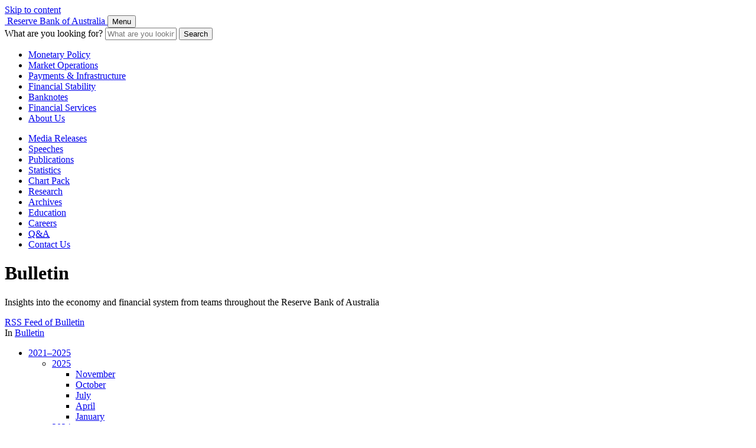

--- FILE ---
content_type: text/html; charset=UTF-8
request_url: https://www.rba.gov.au/publications/bulletin/2020/jun/index.html
body_size: 11235
content:













<!DOCTYPE html>
<html lang="en-au" xml:lang="en-au" xmlns="http://www.w3.org/1999/xhtml" class="no-js">
<head>
	<meta http-equiv="X-UA-Compatible" content="IE=edge" />
	<meta charset="utf-8" />


	<script src="/assets/js/rba.external.min.js"></script>
	<!-- Google Tag Manager -->
	<script>(function(w,d,s,l,i){w[l]=w[l]||[];w[l].push({'gtm.start':
			new Date().getTime(),event:'gtm.js'});var f=d.getElementsByTagName(s)[0],
			j=d.createElement(s),dl=l!=='dataLayer'?'&l='+l:'';j.async=true;j.src=
			'https://www.googletagmanager.com/gtm.js?id='+i+dl;f.parentNode.insertBefore(j,f);
	})(window,document,'script','dataLayer', 'GTM-' + 'P2F2TKD' +  '');</script>
	<!-- End Google Tag Manager -->


	<title>June | 2020 | Bulletin | RBA</title>

	<link rel="schema.dcterms" href="https://purl.org/dc/terms/" />
	
	
	<meta name="dcterms.identifier" content="https://www.rba.gov.au/publications/bulletin/2020/jun/index.html" />
	
	<meta name="dcterms.title" content="June | 2020 | Bulletin" />
	
	<meta name="description" content="Insights into the economy and financial system from teams throughout the Reserve Bank of Australia" />
	<meta name="dcterms.description" content="Insights into the economy and financial system from teams throughout the Reserve Bank of Australia" />

	<meta name="dc.date" content="2020-06-18" />
	
	<meta name="RBA.sortKey" content="2020-06-18" />
	
	<meta name="dcterms.modified" content="2022-07-13" />

	<meta name="dcterms.publisher" content="scheme=AGLSTERMS.AglsAgent; corporateName=Reserve Bank of Australia" />
	<meta name="dcterms.contributor" content="contact=Media and Communications, Communications Department" />
	
	<meta name="dcterms.creator" content="scheme=AGLSTERMS.AglsAgent; corporateName=Reserve Bank of Australia" />
	

	
	

	<meta name="dcterms.language" content="en-AU" />
	<meta name="dcterms.coverage" content="Australia" />
	<meta name="dcterms.rights" content="You may download, display, print or reproduce material on this website in unaltered form for your personal, non-commercial use within your organisation, with proper attribution given to the Reserve Bank of Australia. Other than for any use under the Copyright Act 1968, all rights reserved." />

	<meta name="AGLSTERMS.category" content="document" />
	
	<meta name="AGLSTERMS.availability" content="email=RBAInfo@rba.gov.au" />

	<meta name="viewport" content="width=device-width, initial-scale=1" />
	<meta name="format-detection" content="telephone=no" />

	
	
	
	
	
	

	<!-- Google / Search Engine Tags -->
	<meta itemprop="name" content="June | 2020 | Bulletin">
	<meta itemprop="description" content="Insights into the economy and financial system from teams throughout the Reserve Bank of Australia">
	<meta itemprop="image" content="https://www.rba.gov.au/publications/bulletin/2020/jun/images/bulletin-2020-06-social.jpg">

	<!-- Social Media Tags -->
	<meta property="fb:app_id" content="1531460963826648" />

	<meta property="og:site_name" content="Reserve Bank of Australia" />
	<meta property="og:url" content="https://www.rba.gov.au/publications/bulletin/2020/jun/index.html" />
	<meta property="og:type" content="article" />
	<meta property="og:title" content="June | 2020 | Bulletin" />
	<meta property="og:description" content="Insights into the economy and financial system from teams throughout the Reserve Bank of Australia" />
	<meta property="og:image" content="https://www.rba.gov.au/publications/bulletin/2020/jun/images/bulletin-2020-06-social.jpg" />

	<meta name="twitter:site" content="@RBAInfo" />
	<meta name="twitter:card" content="summary_large_image" />
	<meta name="twitter:title" content="June | 2020 | Bulletin">
	<meta name="twitter:description" content="Insights into the economy and financial system from teams throughout the Reserve Bank of Australia">
	<meta name="twitter:image" content="https://www.rba.gov.au/publications/bulletin/2020/jun/images/bulletin-2020-06-social.jpg" />

	
	<link rel="alternate" type="application/pdf" href="https://www.rba.gov.au/publications/bulletin/2020/jun/pdf/bulletin-2020-06.pdf" />
	
	

	<link rel="shortcut icon" href="/favicon.ico" />
	<link rel="apple-touch-icon" href="/assets/images/logos/favicon-152.png" />
	<meta name="msapplication-TileColor" content="#ffffff" />
	<meta name="msapplication-TileImage" content="/assets/images/logos/favicon-144.png" />

	<link rel="stylesheet" type="text/css" href="/assets/css/rba.main.min.css?v=20251210" />
	<link rel="stylesheet" type="text/css" href="/assets/css/rba.print.min.css?v=20250401" media="print" />
	

	<meta name="dcterms.created" content="2020-06-15" />

	<meta name="AGLSTERMS.aggregationLevel" content="item" />
	<meta name="AGLSTERMS.documentType" content="report" />

	<link rel="alternate" type="application/rss+xml" title="RSS Feed of Bulletin" href="/rss/rss-cb-bulletin.xml" />

	









	<!-- Publication specific meta tags -->

	
	
	

	<meta name="citation_title" content="June | 2020 | Bulletin" />
	
	
	<meta name="citation_publisher" content="Reserve Bank of Australia" />
	<meta name="citation_issue" content="June" />
	<meta name="citation_date" content="2020" />
	
	<meta name="citation_abstract_html_url" content="https://www.rba.gov.au/publications/bulletin/2020/jun/index.html" />
	
	<meta name="citation_abstract_pdf_url" content="https://www.rba.gov.au/publications/bulletin/2020/jun/pdf/bulletin-2020-06.pdf" />

</head>
<body>
<div class="page" id="page-bulletin">

	


<header class="header-global">

	<noscript class="note-disabled-js">
		<details>
			<summary>It appears JavaScript is currently blocked</summary>
			<p>Check your browser settings and network. This website requires JavaScript for some content and functionality.</p>
		</details><span class="padding-fix"></span>
	</noscript>

	<a id="top" href="#content" class="anchor-skip-to-content">Skip to content</a>

	<div class="container">
		<div class="site-logo--container" data-nosnippet>
			<a href="https://www.rba.gov.au/" aria-label="Reserve Bank of Australia - logo" class="site-logo">
			<img src="/assets/images/logos/logo-rba-black.svg?v=2024" alt="" aria-hidden="true" width="400" height="45" />
			<span class="sr-only">Reserve Bank of Australia</span>
			</a>
			<button class="button-nav-small" aria-expanded="false"><span>Menu</span></button>
		</div>

		<div class="form-search-header--container">
			<form id="form-header-search" class="form-search-header" action="/s/search.html" method="get" role="search" aria-label="Search RBA website">
				<label for="form-header-search-q" id="form-header-search-q-label" class="sr-only">What are you looking for?</label>
				<input type="text" placeholder="What are you looking for?" value="" name="query" id="form-header-search-q" class="query js-site-search-query" maxlength="256" size="13" aria-labelledby="form-header-search-q-label" />
				<button type="submit" class="submit">Search</button>
				<input type="hidden" name="collection" value="rba-web" />
			</form>
		</div>
	</div>

</header>

<nav aria-label="Charter Functions">
	<div class="nav-main-functions--container">
		<ul class="nav-main-functions">
			<li><a href="/monetary-policy/"	class="ga-link-header-nav-main-monetary-policy">Monetary Policy</a></li>
			<li><a href="/mkt-operations/" class="ga-link-header-nav-main-market-operations">Market Operations</a></li>
			<li><a href="/payments-and-infrastructure/" class="ga-link-header-nav-main-payments-and-infrastructure">Payments &amp; Infrastructure</a></li>
			<li><a href="/fin-stability/" class="ga-link-header-nav-main-financial-stability">Financial Stability</a></li>
			<li><a href="/banknotes/" class="ga-link-header-nav-main-banknotes">Banknotes</a></li>
			<li><a href="/fin-services/" class="ga-link-header-nav-main-financial-services">Financial Services</a></li>
			<li><a href="/about-rba/" class="ga-link-header-nav-main-about-us">About Us</a></li>
		</ul>
	</div>
</nav>

<nav aria-label="Outputs and Utilities">
	<div class="nav-main-outputs--container">
		<ul class="nav-main-outputs">
			<li><a href="/media-releases/" class="ga-link-header-nav-sub-media-releases">Media Releases</a></li>
			<li><a href="/speeches/" class="ga-link-header-nav-sub-speeches">Speeches</a></li>
			<li><a href="/publications/" class="ga-link-header-nav-sub-publications">Publications</a></li>
			<li><a href="/statistics/" class="ga-link-header-nav-sub-statistics">Statistics</a></li>
			<li><a href="/chart-pack/" class="ga-link-header-nav-sub-chart-pack">Chart Pack</a></li>
			<li><a href="/research/" class="ga-link-header-nav-sub-research">Research</a></li>
			<li><a href="/about-rba/archives/" class="ga-link-header-nav-sub-archives">Archives</a></li>
			<li><a href="/education/" class="ga-link-header-nav-sub-education">Education</a></li>
			<li><a href="/careers/" class="ga-link-header-nav-sub-careers">Careers</a></li>
			<li><a href="/qa/" class="ga-link-header-nav-sub-q-and-a"><abbr title="Questions and Answers">Q&amp;A</abbr></a></li>
			<li><a href="/contact/" class="ga-link-header-nav-sub-contacts">Contact Us</a></li>
		</ul>
	</div>
</nav>


<nav aria-label="Breadcrumbs" class="nav-breadcrumbs">
	<div id="breadcrumbs"></div>
</nav>


	<div id="wrapper" role="main"><div class="bg-main">

		




				<div class="masthead">
					
					<div class="page-width content">

						<div class="heading">
							<h1 class="title">
								Bulletin
							</h1>

							
							<p class="abstract">
								Insights into the economy and financial system from teams throughout the <span class="no-wrap">Reserve Bank of Australia</span>
							</p>
							
						</div>
						
						<div class="extras">

							<a href="/rss/rss-cb-bulletin.xml" target="_blank" class="anchor anchor-rss">RSS Feed
								<span class="sr-only"> of Bulletin</span></a>

						</div>
						

					</div>

				</div>


		<div class="page-width page-with-nav page-layout">

			<div class="column-nav">
										<nav>
							<div class="nav-list">
								<header class="title">In <a href="/publications/bulletin/">Bulletin</a></header>
								<ul>
									<li><a href="#nav-bulletin-2021-2030">2021&ndash;2025</a>
										<ul id="nav-bulletin-2021-2030" class="js-hidden">
											<li><a href="/publications/bulletin/2025/">2025</a>
												<ul>
												    <li><a href="/publications/bulletin/2025/nov/">November</a></li>
												    <li><a href="/publications/bulletin/2025/oct/">October</a></li>
												    <li><a href="/publications/bulletin/2025/jul/">July</a></li>
												    <li><a href="/publications/bulletin/2025/apr/">April</a></li>
													<li><a href="/publications/bulletin/2025/jan/">January</a></li>
												</ul>
											</li>
											<li><a href="/publications/bulletin/2024/">2024</a>
												<ul>
												    <li><a href="/publications/bulletin/2024/oct/">October</a></li>
												    <li><a href="/publications/bulletin/2024/jul/">July</a></li>
												    <li><a href="/publications/bulletin/2024/apr/">April</a></li>
													<li><a href="/publications/bulletin/2024/jan/">January</a></li>
												</ul>
											</li>
											<li><a href="/publications/bulletin/2023/">2023</a>
												<ul>
												    <!--<li><a href="/publications/bulletin/2023/dec/">December</a></li> Moved to Jan 2024-->
												    <li><a href="/publications/bulletin/2023/sep/">September</a></li>
												    <li><a href="/publications/bulletin/2023/jun/">June</a></li>
													<li><a href="/publications/bulletin/2023/mar/">March</a></li>
												</ul>
											</li>
											<li><a href="/publications/bulletin/2022/">2022</a>
												<ul>
												    <li><a href="/publications/bulletin/2022/dec/">December</a></li>
												    <li><a href="/publications/bulletin/2022/sep/">September</a></li>
												    <li><a href="/publications/bulletin/2022/jun/">June</a></li>
													<li><a href="/publications/bulletin/2022/mar/">March</a></li>
												</ul>
											</li>
											<li><a href="/publications/bulletin/2021/">2021</a>
												<ul>
												    <li><a href="/publications/bulletin/2021/dec/">December</a></li>
												    <li><a href="/publications/bulletin/2021/sep/">September</a></li>
												    <li><a href="/publications/bulletin/2021/jun/">June</a></li>
													<li><a href="/publications/bulletin/2021/mar/">March</a></li>
												</ul>
											</li>
										</ul>
									</li>
									<li><a href="#nav-bulletin-2011-2020">2011&ndash;2020</a>
										<ul id="nav-bulletin-2011-2020" class="js-hidden">
												<li><a href="/publications/bulletin/2020/">2020</a>
												<ul>
													<li><a href="/publications/bulletin/2020/dec/">December</a></li>
													<li><a href="/publications/bulletin/2020/sep/">September</a></li>
													<li><a href="/publications/bulletin/2020/jun/">June</a></li>
													<li><a href="/publications/bulletin/2020/mar/">March</a></li>
												</ul>
											</li>
											<li><a href="/publications/bulletin/2019/">2019</a>
												<ul>
													<li><a href="/publications/bulletin/2019/dec/">December</a></li>
													<li><a href="/publications/bulletin/2019/sep/">September</a></li>
													<li><a href="/publications/bulletin/2019/jun/">June</a></li>
													<li><a href="/publications/bulletin/2019/mar/">March</a></li>
												</ul>
											</li>
											<li><a href="/publications/bulletin/2018/">2018</a>
												<ul>
													<li><a href="/publications/bulletin/2018/dec/">December</a></li>
													<li><a href="/publications/bulletin/2018/sep/">September</a></li>
													<li><a href="/publications/bulletin/2018/jun/">June</a></li>
													<li><a href="/publications/bulletin/2018/mar/">March</a></li>
												</ul>
											</li>
											<li><a href="/publications/bulletin/2017/">2017</a>
												<ul>
													<li><a href="/publications/bulletin/2017/dec/">December</a></li>
													<li><a href="/publications/bulletin/2017/sep/">September</a></li>
													<li><a href="/publications/bulletin/2017/jun/">June</a></li>
													<li><a href="/publications/bulletin/2017/mar/">March</a></li>
												</ul>
											</li>
											<li><a href="/publications/bulletin/2016/">2016</a>
												<ul>
													<li><a href="/publications/bulletin/2016/dec/">December</a></li>
													<li><a href="/publications/bulletin/2016/sep/">September</a></li>
													<li><a href="/publications/bulletin/2016/jun/">June</a></li>
													<li><a href="/publications/bulletin/2016/mar/">March</a></li>
												</ul>
											</li>
											<li><a href="/publications/bulletin/2015/">2015</a>
												<ul>
													<li><a href="/publications/bulletin/2015/dec/">December</a></li>
													<li><a href="/publications/bulletin/2015/sep/">September</a></li>
													<li><a href="/publications/bulletin/2015/jun/">June</a></li>
													<li><a href="/publications/bulletin/2015/mar/">March</a></li>
												</ul>
											</li>
											<li><a href="/publications/bulletin/2014/">2014</a>
												<ul>
													<li><a href="/publications/bulletin/2014/dec/">December</a></li>
													<li><a href="/publications/bulletin/2014/sep/">September</a></li>
													<li><a href="/publications/bulletin/2014/jun/">June</a></li>
													<li><a href="/publications/bulletin/2014/mar/">March</a></li>
												</ul>
											</li>
											<li><a href="/publications/bulletin/2013/">2013</a>
												<ul>
													<li><a href="/publications/bulletin/2013/dec/">December</a></li>
													<li><a href="/publications/bulletin/2013/sep/">September</a></li>
													<li><a href="/publications/bulletin/2013/jun/">June</a></li>
													<li><a href="/publications/bulletin/2013/mar/">March</a></li>
												</ul>
											</li>
											<li><a href="/publications/bulletin/2012/">2012</a>
												<ul>
													<li><a href="/publications/bulletin/2012/dec/">December</a></li>
													<li><a href="/publications/bulletin/2012/sep/">September</a></li>
													<li><a href="/publications/bulletin/2012/jun/">June</a></li>
													<li><a href="/publications/bulletin/2012/mar/">March</a></li>
												</ul>
											</li>
											<li><a href="/publications/bulletin/2011/">2011</a>
												<ul>
													<li><a href="/publications/bulletin/2011/dec/">December</a></li>
													<li><a href="/publications/bulletin/2011/sep/">September</a></li>
													<li><a href="/publications/bulletin/2011/jun/">June</a></li>
													<li><a href="/publications/bulletin/2011/mar/">March</a></li>
												</ul>
											</li>
										</ul>
									</li>
									<li><a href="#nav-bulletin-2001-2010">2001&ndash;2010</a>
										<ul id="nav-bulletin-2001-2010" class="js-hidden">
											<li><a href="/publications/bulletin/2010/">2010</a>
												<ul>
													<li><a href="/publications/bulletin/2010/dec/">December</a></li>
													<li><a href="/publications/bulletin/2010/sep/">September</a></li>
													<li><a href="/publications/bulletin/2010/jun/">June</a></li>
													<li><a href="/publications/bulletin/2010/mar/">March</a></li>
												</ul>
											</li>
											<li><a href="/publications/bulletin/2009/">2009</a></li>
											<li><a href="/publications/bulletin/2008/">2008</a></li>
											<li><a href="/publications/bulletin/2007/">2007</a></li>
											<li><a href="/publications/bulletin/2006/">2006</a></li>
											<li><a href="/publications/bulletin/2005/">2005</a></li>
											<li><a href="/publications/bulletin/2004/">2004</a></li>
											<li><a href="/publications/bulletin/2003/">2003</a></li>
											<li><a href="/publications/bulletin/2002/">2002</a></li>
											<li><a href="/publications/bulletin/2001/">2001</a></li>
										</ul>
									</li>
									<li><a href="#nav-bulletin-1991-2000">1991&ndash;2000</a>
										<ul id="nav-bulletin-1991-2000" class="js-hidden">
											<li><a href="/publications/bulletin/2000/">2000</a></li>
											<li><a href="/publications/bulletin/1999/">1999</a></li>
											<li><a href="/publications/bulletin/1998/">1998</a></li>
											<li><a href="/publications/bulletin/1997/">1997</a></li>
											<li><a href="/publications/bulletin/1996/">1996</a></li>
											<li><a href="/publications/bulletin/1995/">1995</a></li>
											<li><a href="/publications/bulletin/1994/">1994</a></li>
											<li><a href="/publications/bulletin/1993/">1993</a></li>
											<li><a href="/publications/bulletin/1992/">1992</a></li>
											<li><a href="/publications/bulletin/1991/">1991</a></li>
										</ul>
									</li>
									<li><a href="#nav-bulletin-1985-1990">1985&ndash;1990</a>
										<ul id="nav-bulletin-1985-1990" class="js-hidden">
											<li><a href="/publications/bulletin/1990/">1990</a></li>
											<li><a href="/publications/bulletin/1989/">1989</a></li>
											<li><a href="/publications/bulletin/1988/">1988</a></li>
											<li><a href="/publications/bulletin/1987/">1987</a></li>
											<li><a href="/publications/bulletin/1986/">1986</a></li>
											<li><a href="/publications/bulletin/1985/">1985</a></li>
										</ul>
									</li>
								</ul>
							</div>
						</nav>

<nav>
	<div class="nav-filters">
		<header class="title">Topics</header>
		<ul>
			<li><a href="/publications/bulletin/australian-economy/">Australian Economy</a></li>
			<li><a href="/publications/bulletin/global-economy/">Global Economy</a></li>
			<li><a href="/publications/bulletin/finance/">Finance</a></li>
			<li><a href="/publications/bulletin/financial-stability/">Financial Stability</a></li>
			<li><a href="/publications/bulletin/payments/">Payments</a></li>
		</ul>
	</div>
</nav>

<nav>
	<div class="nav-tags" id="nav-tags">
		<header class="title">Tags</header>
		<div class="js-tags" data-exclude-tags="
insolvency,
insurance,
macroprudential policy,
open economy
">
			
asset quality,
balance sheet,
banking,
banknotes,
bonds,
business,
business cycle,
capital,
cash rate,
central clearing,
China,
climate change,
commercial property,
commodities,
consumption,
COVID-19,
credit,
cryptocurrency,
currency,
digital currency,
debt,
education,
emerging markets,
exchange rate,
export,
fees,
finance,
financial markets,
financial stability,
First Nations,
fiscal policy,
forecasting,
funding,
global economy,
global financial crisis,
history,
households,
housing,
income and wealth,
inflation,
insolvency,
insurance,
interest rates,
international,
investment,
labour market,
lending standards,
liquidity,
machine learning,
macroprudential policy,
mining,
modelling,
monetary policy,
money,
open economy,
payments,
productivity,
rba survey,
regulation,
resources sector,
retail,
risk and uncertainty,
saving,
securities,
services sector,
technology,
terms of trade,
trade,
wages
		</div>
	</div>
</nav>

			</div>

			<div id="content" tabindex="-1" class="column-content content-style">
				<section>

					<div class="grid-publications js-grid view-grid">

						<div class="clear-after js-switch-container">
							<h2 class="page-title">June&nbsp;2020</h2>
						</div>

						
					

					
						<div class="box-article-info">
							<ul class="links">
								<li>
									Download the complete
									<a href="/publications/bulletin/2020/jun/pdf/bulletin-2020-06.pdf" target="_blank"><cite>Bulletin</cite>
									
									<span class="file-size">5.3MB</span>
									
									</a>
								</li>
							</ul>
						</div>
					

						<div class="list rss-bulletin-list">

							

<!-- Transactional Banking at the Reserve Bank in Extraordinary Times (BK) -->
<div class="item rss-bulletin-item">
	<div class="image image-basic">
		<figure>
			<div class="image-and-category">
				<span class="category">Finance</span>
				<img src="/publications/bulletin/2020/jun/images/bulletin-2020-06--01-index.jpg" alt="A bush fire burns through shrub land." />
			</div>
			<figcaption>
				<div class="credit" aria-hidden="true">
					Photo: Stefan Mokrzecki &ndash; Getty&nbsp;Images
				</div>
			</figcaption>
		</figure>
	</div>

	<div class="contents">
		<h3 class="title rss-bulletin-title">
			<a href="/publications/bulletin/2020/jun/transactional-banking-at-the-rba-in-extraordinary-times.html" class="rss-bulletin-html"><span>Transactional Banking at the RBA in Extraordinary Times</span></a>
		</h3>

		<div class="info">
			<time class="date rss-bulletin-date" datetime="2020-06-18">18 June 2020</time>
		</div>
		<div class="author">
			<span class="rss-bulletin-author no-wrap">Talina Leung</span>
		</div>

		<p class="description rss-bulletin-abstract">
			The Reserve Bank of Australia (RBA) is the banker to the Commonwealth of Australia,
			supporting the Australian Government in its daily banking needs.
			<span class="content-cut">
				During extraordinary times, such as the bushfires of the 2019/20 summer season or
				the current COVID-19 pandemic, demands on banking services are heightened as
				additional payments are made to Australians who require funds immediately. By
				modernising its products and service offerings and the underlying technology,
				the RBA has ensured payment and banking systems are fit to perform these tasks
				securely and reliably. In the past, additional payments during extraordinary
				times required additional effort and at times unconventional means. Today, government
				payments can be made seamlessly, even during crisis situations, ensuring funds
				are received without unnecessary delays.
			</span>
		</p>

		<div class="js-tags">banking, COVID-19, payments, technology</div>

	</div>
</div>

<!-- Economic Effects of the Spanish Flu -->
<div class="item rss-bulletin-item">
	<div class="image image-basic">
		<figure>
			<div class="image-and-category">
				<span class="category">Global Economy</span>
				<img src="/publications/bulletin/2020/jun/images/bulletin-2020-06--02-index.jpg" alt="Bank employees are wearing face masks during the Spanish Flu pandemic." />
			</div>
			<figcaption>
				<div class="credit" aria-hidden="true">
					Photo: Reserve Bank of Australia &ndash; PN-006877
				</div>
			</figcaption>
		</figure>
	</div>

	<div class="contents">

		<h3 class="title rss-bulletin-title">
			<a href="/publications/bulletin/2020/jun/economic-effects-of-the-spanish-flu.html" class="rss-bulletin-html"><span>Economic Effects of the Spanish Flu</span></a>
		</h3>

		<div class="info">
			<time class="date rss-bulletin-date" datetime="2020-06-18">18 June 2020</time>
		</div>
		<div class="author">
			<span class="rss-bulletin-author no-wrap">James Bishop</span>
		</div>

		<p class="description rss-bulletin-abstract">
			The Spanish flu reached Australia in 1919 and remains the country&#x2019;s most severe
			pandemic in terms of health outcomes.
			<span class="content-cut">
				At the peak of the pandemic, sickness due to influenza temporarily incapacitated
				2 per cent of the labour force. However, despite the social distancing measures
				used by governments to contain the virus, few job losses in this period were
				due to a lack of available work. The labour market also recovered quickly, but
				it is not clear how relevant this experience is for the modern economy.
			</span>
		</p>

		<div class="js-tags">COVID-19, labour market</div>

	</div>
</div>

<!-- News Sentiment and the Economy -->
<div class="item rss-bulletin-item">
	<div class="image image-basic">
		<figure>
			<div class="image-and-category">
				<span class="category">Australian Economy</span>
				<img src="/publications/bulletin/2020/jun/images/bulletin-2020-06--03-index.jpg" alt="A collage of newspaper headline clippings related to economic topics." />
			</div>
			<figcaption>
				<div class="credit" aria-hidden="true">
					Photo: Allkindza &ndash; Getty Images
				</div>
			</figcaption>
		</figure>
	</div>

	<div class="contents">

		<h3 class="title rss-bulletin-title">
			<a href="/publications/bulletin/2020/jun/news-sentiment-and-the-economy.html" class="rss-bulletin-html"><span>News Sentiment and the Economy</span></a>
		</h3>

		<div class="info">
			<time class="date rss-bulletin-date" datetime="2020-06-18">18 June 2020</time>
		</div>
		<div class="author">
			<span class="rss-bulletin-author no-wrap">Kim Nguyen</span> and
			<span class="rss-bulletin-author no-wrap">Gianni La Cava</span>
		</div>

		<p class="description rss-bulletin-abstract">
			The large and immediate effect of the COVID-19 pandemic on economic activity has
			increased the need for more real-time indicators of the economy.
			<span class="content-cut">
				This article discusses a new indicator of `news sentiment&#x2019;, which uses a combination
				of text analysis, machine learning and newspaper articles. The news sentiment
				index complements other timely economic indicators and has the advantage of potentially
				being updated on a daily basis. The news sentiment index captures key macroeconomic
				events, such as economic downturns, and typically moves ahead of survey-based
				measures of sentiment. Related indicators, such as the news uncertainty index,
				similarly help to better understand real-time developments in the Australian
				economy.
			</span>
		</p>

		<div class="js-tags">technology</div>

	</div>
</div>

<!-- Why Study (or Not Study) Economics? A Survey of High School Students -->
<div class="item rss-bulletin-item">
	<div class="image image-basic">
		<figure>
			<div class="image-and-category">
				<span class="category">Australian Economy</span>
				<img src="/publications/bulletin/2020/jun/images/bulletin-2020-06--04-index.jpg" alt="An older male employee sits at a table talking to his younger colleagues." />
			</div>
			<figcaption>
				<div class="credit" aria-hidden="true">
					Photo: Phil Boorman – Getty&nbsp;Images
				</div>
			</figcaption>
		</figure>
	</div>

	<div class="contents">

		<h3 class="title rss-bulletin-title">
			<a href="/publications/bulletin/2020/jun/why-study-or-not-study-economics-a-survey-of-high-school-students.html" class="rss-bulletin-html"><span>Why Study (or Not Study) Economics? A Survey of High School Students</span></a>
		</h3>

		<div class="info">
			<time class="date rss-bulletin-date" datetime="2020-06-18">18 June 2020</time>
		</div>
		<div class="author">
			<span class="rss-bulletin-author no-wrap">Tanya Livermore</span> and
			<span class="rss-bulletin-author no-wrap">Mike Major</span>
		</div>

		<p class="description rss-bulletin-abstract">
			There has been a stark decline in the size and diversity of the Year 12 Economics
			student population since the early 1990s.
			<span class="content-cut">
				The Reserve Bank has commissioned a comprehensive survey of students to gain quantitative
				evidence of the factors contributing to this decline. The survey responses highlight
				that while economics in general is perceived to be important for society, many
				students lack an interest in, or understanding of, Economics as a subject. This
				finding is even more pronounced for students who are female, those from a lower
				socio-economic background and those from regional schools.
			</span>
		</p>

		<div class="js-tags">education, rba survey</div>

	</div>
</div>

<!-- Bank Fees in Australia -->
<div class="item rss-bulletin-item">
	<div class="image image-basic">
		<figure>
			<div class="image-and-category">
				<span class="category">Payments</span>
				<img src="/publications/bulletin/2020/jun/images/bulletin-2020-06--05-index.jpg" alt="A roll of Australian 50 dollar notes and some coins." />
			</div>
			<figcaption>
				<div class="credit" aria-hidden="true">
					Photo: Vicki Smith &ndash; Getty&nbsp;Images
				</div>
			</figcaption>
		</figure>
	</div>

	<div class="contents">

		<h3 class="title rss-bulletin-title">
			<a href="/publications/bulletin/2020/jun/bank-fees-in-australia.html" class="rss-bulletin-html"><span>Bank Fees in Australia</span></a>
		</h3>

		<div class="info">
			<time class="date rss-bulletin-date" datetime="2020-06-18">18 June 2020</time>
		</div>
		<div class="author">
			<span class="rss-bulletin-author no-wrap">Stephanie Crews</span> and
			<span class="rss-bulletin-author no-wrap">Michelle Lewis</span>
		</div>

		<p class="description rss-bulletin-abstract">
			The Reserve Bank&#x2019;s 23<sup>rd</sup> annual bank fees survey shows that, overall, banks&#x2019; income
			from fees declined in 2019.
			<span class="content-cut">
				Fee income from households decreased, largely driven by lower fees from deposit accounts.
				A number of reforms related to merchant services contributed to banks&#x2019;
				fee income from businesses growing at a slower pace than in recent years.
			</span>
		</p>

		<div class="js-tags">banking, fees, rba survey</div>

	</div>
</div>

<!-- Cash Use in Australia: Results from the 2019 Consumer Payments Survey -->
<div class="item rss-bulletin-item">
	<div class="image image-basic">
		<figure>
			<div class="image-and-category">
				<span class="category">Payments</span>
				<img src="/publications/bulletin/2020/jun/images/bulletin-2020-06--06-index.jpg" alt="The hands of an older woman holding a few 50 dollar notes." />
			</div>
			<figcaption>
				<div class="credit" aria-hidden="true">
					Photo: Toni Faint &ndash; Getty&nbsp;Images
				</div>
			</figcaption>
		</figure>
	</div>

	<div class="contents">

		<h3 class="title rss-bulletin-title">
			<a href="/publications/bulletin/2020/jun/cash-use-in-australia-results-from-the-2019-consumer-payments-survey.html" class="rss-bulletin-html"><span>Cash Use in Australia: Results from the 2019 Consumer Payments Survey</span></a>
		</h3>

		<div class="info">
			<time class="date rss-bulletin-date" datetime="2020-06-18">18 June 2020</time>
		</div>
		<div class="author">
			<span class="rss-bulletin-author no-wrap">Luc Delaney</span>,
			<span class="rss-bulletin-author no-wrap">Nina McClure</span> and
			<span class="rss-bulletin-author no-wrap">Richard Finlay</span>
		</div>

		<p class="description rss-bulletin-abstract">
			The Bank&#x2019;s 2019 Consumer Payments Survey (CPS) suggests that the use of cash
			for transactions has continued to fall alongside growing use of electronic payment
			methods.
			<span class="content-cut">
				Despite this, a substantial share of consumers still use cash intensively, with this
				share having reduced only a little over recent years. These high cash users are
				more likely to be older, have lower household income, live in regional areas,
				and/or have limited internet access. The survey suggests that around one-quarter
				of consumers would face major inconvenience or genuine hardship if they could
				no longer use cash, although most respondents stated that their current access
				to cash was convenient. The survey was conducted before the emergence of COVID-19
				and the associated social distancing measures, however, and so did not capture
				any change in behaviour that may have resulted from this.
			</span>
		</p>

		<div class="js-tags">money, payments, rba survey</div>

	</div>
</div>

<!-- Quality Change and Inflation Measurement -->
<div class="item rss-bulletin-item">
	<div class="image image-basic">
		<figure>
			<div class="image-and-category">
				<span class="category">Australian Economy</span>
				<img src="/publications/bulletin/2020/jun/images/bulletin-2020-06--07-index.jpg" alt="A collection of old and new mobile phones." />
			</div>
			<figcaption>
				<div class="credit" aria-hidden="true">
					Photo: Peter Dazeley &ndash; Getty&nbsp;Images
				</div>
			</figcaption>
		</figure>
	</div>

	<div class="contents">

		<h3 class="title rss-bulletin-title">
			<a href="/publications/bulletin/2020/jun/quality-change-and-inflation-measurement.html" class="rss-bulletin-html"><span>Quality Change and Inflation Measurement</span></a>
		</h3>

		<div class="info">
			<time class="date rss-bulletin-date" datetime="2020-06-18">18 June 2020</time>
		</div>
		<div class="author">
			<span class="rss-bulletin-author no-wrap">Stephanie Parsons</span>
		</div>

		<p class="description rss-bulletin-abstract">
			Households&#x2019; perceptions of inflation can differ from inflation as measured
			by the Consumer Price Index (CPI).
			<span class="content-cut">
				One factor that may contribute to this difference is that the CPI seeks to take into
				account changes in the quality of many items that households buy. Around 2&#x2013;3
				per cent of the CPI basket is adjusted for quality change each quarter, with
				the prices of consumer durables most affected. While a range of methods have
				been developed to help statisticians identify and quantify quality change, it
				remains a challenging area of price measurement.
			</span>
		</p>

		<div class="js-tags">inflation</div>

	</div>
</div>

<!-- Household Wealth prior to COVID-19: Evidence from the 2018 HILDA Survey -->
<div class="item rss-bulletin-item">
	<div class="image image-basic">
		<figure>
			<div class="image-and-category">
				<span class="category">Australian Economy</span>
				<img src="/publications/bulletin/2020/jun/images/bulletin-2020-06--08-index.jpg" alt="The hand of a woman inserts a coin into a piggy bank." />
			</div>
			<figcaption>
				<div class="credit" aria-hidden="true">
					Photo: Nattakorn Maneerat / EyeEm &ndash; Getty&nbsp;Images
				</div>
			</figcaption>
		</figure>
	</div>

	<div class="contents">

		<h3 class="title rss-bulletin-title">
			<a href="/publications/bulletin/2020/jun/household-wealth-prior-to-covid-19-evidence-from-the-2018-hilda-survey.html" class="rss-bulletin-html"><span>Household Wealth prior to COVID-19: Evidence from the 2018 HILDA Survey</span></a>
		</h3>

		<div class="info">
			<time class="date rss-bulletin-date" datetime="2020-06-18">18 June 2020</time>
		</div>
		<div class="author">
			<span class="rss-bulletin-author no-wrap">Nicole Adams</span>,
			<span class="rss-bulletin-author no-wrap">Cara Holland</span>,
			<span class="rss-bulletin-author no-wrap">Gabrielle Penrose</span> and
			<span class="rss-bulletin-author no-wrap">Lorenzo Schofer</span>
		</div>

		<p class="description rss-bulletin-abstract">
			This article examines the distribution of wealth in Australia prior to the COVID-19
			pandemic and considers the implications for the financial resilience of households
			during the associated economic downturn.
			<span class="content-cut">
				In terms of their wealth, most Australian households appear well placed to withstand
				a temporary fall in income. However, younger households and those working in
				industries most affected by activity restrictions are likely to be more vulnerable
				to income loss; only around half of these households could cover three months
				of expenses out of their liquid assets. Highly indebted households that experience
				shocks to their income and have limited liquid assets will also find this period
				particularly challenging. Policies to support household income, as well as those
				aimed at rescheduling debt repayments, should cushion these effects. The resilience
				of households will also depend on the timing and sustainability of the economic
				recovery.
			</span>
		</p>

		<div class="js-tags">COVID-19, debt, households, households, saving</div>

	</div>
</div>

<!-- China&#39;s Residential Property Sector -->
<div class="item rss-bulletin-item">
	<div class="image image-basic">
		<figure>
			<div class="image-and-category">
				<span class="category">Global Economy</span>
				<img src="/publications/bulletin/2020/jun/images/bulletin-2020-06--09-index.jpg" alt="An aerial view of motorways and skyscrapers in a residential area in Beijing, China." />
			</div>
			<figcaption>
				<div class="credit" aria-hidden="true">
					Photo: Liyao Xie &ndash; Getty&nbsp;Images
				</div>
			</figcaption>
		</figure>
	</div>

	<div class="contents">

		<h3 class="title rss-bulletin-title">
			<a href="/publications/bulletin/2020/jun/chinas-residential-property-sector.html" class="rss-bulletin-html"><span>China&#39;s Residential Property Sector</span></a>
		</h3>

		<div class="info">
			<time class="date rss-bulletin-date" datetime="2020-06-18">18 June 2020</time>
		</div>
		<div class="author">
			<span class="rss-bulletin-author no-wrap">Jonathan Kemp</span>,
			<span class="rss-bulletin-author no-wrap">Anirudh Suthakar</span> and
			<span class="rss-bulletin-author no-wrap">Tom Williams</span>
		</div>

		<p class="description rss-bulletin-abstract">
			The property sector is a significant driver of economic growth in China and a key
			source of demand for Australian commodity exports.
			<span class="content-cut">
				Authorities have become increasingly wary of financial risks in the sector, and moved
				to reduce the importance of policies directed at real estate for managing short-run
				fluctuations in aggregate demand. The effect of COVID-19 on property sales and
				developer balance sheets necessitated a moderate easing of policy to support
				the real estate sector, but it only appears to have delayed rather than halted
				efforts to de-risk the sector.
			</span>
		</p>

		<div class="js-tags">china, COVID-19, housing, investment</div>

	</div>
</div>

<!-- Promo -->
<div class="item related">
	<div class="image image-basic">
		<figure>
			<div class="image-and-category">
				<span class="category">Global Economy</span>
				<img src="/publications/bulletin/2020/jun/images/bulletin-education.jpg" alt="" />
			</div>
			<figcaption>
				<div class="credit" aria-hidden="true">
					Photo: Andriy Onufriyenko &ndash; Getty Images
				</div>
			</figcaption>
		</figure>
	</div>

	<div class="contents">
		<h3 class="title">
			<a href="/education/resources/explainers/recession.html">Recession</a>
		</h3>

		<p class="description">
			<!--<span class="content-cut">-->
			This Explainer describes the nature of the business cycle, different approaches to
			identifying a recession and some of the recessions that have occurred in Australia.
			<!--</span>-->
		</p>

		<div class="js-tags">education</div>

	</div>
</div>

						</div>


					</div>

					<div class="box-publication-notes">
	<p>
		Some graphs in this publication were generated using Mathematica.
	</p>

	<p class="issn">
		
		ISSN 1837-7211
	</p>

</div>

				</section>
			</div>

		</div>

	

<footer class="global-footer">

	<div class="page-width content-tools"><a href="#top" class="anchor-back-to-top"><svg class="icon" width="32" height="32" aria-hidden="true"><use xlink:href="/assets/images/icons.svg?#icon-arrow-up"></use></svg> Back to top</a></div>

	<section class="footer-main-content">

		<div class="page-width">

			<div class="subscription-options">
				<section class="signup">
					<h2 class="heading">Sign up for email and SMS alerts</h2>
					<a class="anchor-signup ga-link-footer-subscribe" href="/updates/email-and-sms-service.html">Subscribe</a>
				</section>

				<nav aria-label="Social Media" class="footer-social-media">

					<h2 class="heading"><a class="ga-link-footer-social-follow-us" href="/updates/social-media.html">Follow us</a></h2>

					<ul class="list">
						<li class="item">
							<a class="ga-link-footer-social-facebook facebook" href="https://www.facebook.com/ReserveBankAU"
							   target="_blank" rel="noopener noreferrer" aria-label="Follow RBA on Facebook, opening in a new window.">
								<svg class="icon" width="40" height="40" aria-hidden="true"><use xlink:href="/assets/images/icons.svg?#icon-facebook"></use></svg>
								<span class="name">Facebook</span>
							</a>
						</li>
						<li class="item">
							<a class="ga-link-footer-social-twitter x" href="https://www.x.com/RBAInfo"
							   target="_blank" rel="noopener noreferrer" aria-label="Follow RBA on X, opening in a new window.">
								<svg class="icon" width="40" height="40" aria-hidden="true"><use xlink:href="/assets/images/icons.svg?#icon-x"></use></svg>
								<span class="name">X</span>
							</a>
						</li>
						<li class="item">
							<a class="ga-link-footer-social-linkedin linkedin" href="https://www.linkedin.com/company/reserve-bank-of-australia"
							   target="_blank" rel="noopener noreferrer" aria-label="Follow RBA on LinkedIn, opening in a new window.">
								<svg class="icon" width="40" height="40" aria-hidden="true"><use xlink:href="/assets/images/icons.svg?#icon-linkedin"></use></svg>
								<span class="name">LinkedIn</span>
							</a>
						</li>
						<li class="item">
							<a class="ga-link-footer-social-youtube youtube" href="https://www.youtube.com/RBAInfo"
							   target="_blank" rel="noopener noreferrer" aria-label="Follow RBA on YouTube, opening in a new window.">
								<svg class="icon" width="40" height="40" aria-hidden="true"><use xlink:href="/assets/images/icons.svg?#icon-youtube"></use></svg>
								<span class="name">YouTube</span>
							</a>
						</li>
						<li class="item">
							<a class="ga-link-footer-social-instagram instagram" href="https://www.instagram.com/reservebankau/"
							   target="_blank" rel="noopener noreferrer" aria-label="Follow RBA on Instagram, opening in a new window.">
								<svg class="icon" width="40" height="40" aria-hidden="true"><use xlink:href="/assets/images/icons.svg?#icon-instagram"></use></svg>
								<span class="name">Instagram</span>
							</a>
						</li>
						<li class="item">
							<a class="ga-link-footer-social-flickr flickr" href="https://www.flickr.com/photos/reservebankofaustralia/albums"
							   target="_blank" rel="noopener noreferrer" aria-label="Follow RBA on Flickr, opening in a new window.">
								<svg class="icon" width="40" height="40" aria-hidden="true"><use xlink:href="/assets/images/icons.svg?#icon-flickr"></use></svg>
								<span class="name">Flickr</span>
							</a>
						</li>
					</ul>
				</nav>
			</div>

			<nav aria-label="Affiliate sites" class="affiliate-sites">
				<h2 class="heading">Affiliate sites</h2>

				<ul class="list">
					<li class="item"><a class="ga-link-footer-affiliate-banknotes" href="https://banknotes.rba.gov.au" target="_blank" aria-label="Banknotes website, opening in a new window.">Banknotes</a></li>
					<li class="item"><a class="ga-link-footer-affiliate-unreserved" href="https://unreserved.rba.gov.au" target="_blank" aria-label="Unreserved website, opening in a new window.">Unreserved</a></li>
					<li class="item"><a class="ga-link-footer-affiliate-museum" href="https://museum.rba.gov.au" target="_blank" aria-label="Museum website, opening in a new window.">Museum</a></li>
					<li class="item"><a class="ga-link-footer-affiliate-cfr" href="https://www.cfr.gov.au" target="_blank" aria-label="Council of Financial Regulators website, opening in a new window.">Council of Financial Regulators</a></li>
					<li class="item"><a class="ga-link-footer-affiliate-afxc" href="https://afxc.rba.gov.au" target="_blank" aria-label="Australian Foreign Exchange Committee website, opening in a new window.">Australian Foreign Exchange Committee</a></li>
					<li class="item"><a class="ga-link-footer-affiliate-hccoombs" href="https://hccoombscentre.gov.au" target="_blank" aria-label="H.C. Coombs Centre website, opening in a new window.">H.C. Coombs Centre</a></li>
				</ul>

				<p class="box-foundation-for-children">
					The Reserve Bank of Australia supports the
					<a class="no-wrap ga-link-footer-foundation-for-children" href="http://www.foundationforchildren.com.au" target="_blank" aria-label="Foundation for Children website, opening in a new window.">Foundation for Children</a>.
				</p>
			</nav>

			<small class="copyright">
				The materials on this webpage are subject to copyright and their use is subject to the terms and conditions set out in the
				<a class="no-wrap ga-link-footer-copyright-and-disclaimer-notice" href="/copyright/">Copyright and Disclaimer Notice</a>.
				<span class="div">&copy; Reserve Bank of Australia, <span class="no-wrap">2001&ndash;2026.</span> <span class="no-wrap">All rights reserved.</span></span>
			</small>

			<small class="acknowledgement-of-country">
				The Reserve Bank of Australia acknowledges the Aboriginal and Torres Strait Islander Peoples of Australia as the Traditional Custodians of this land, and recognises their continuing connection to country.
				We pay our respects to their Elders, past and present. Aboriginal and Torres Strait Islander peoples should be aware that this website may contain the names, images and voices of people who are now deceased.
			</small>

		</div>

	</section>

	<nav aria-label="References" class="nav-references">

		<div class="page-width">

			<h2 class="heading">References</h2>

			<div class="container">

				<ul class="list">
					<li class="item"><a class="ga-link-footer-reference-for-media" href="/media/">For Media</a></li>
					<li class="item"><a class="ga-link-footer-reference-judicial-notice" href="/judicial-notice/">Judicial Notice</a></li>
					<li class="item"><a class="ga-link-footer-reference-privacy" href="/privacy/">Privacy</a></li>
					<li class="item"><a class="ga-link-footer-reference-accessibility" href="/accessibility/">Accessibility</a></li>
					<li class="item"><a class="ga-link-footer-reference-procurement" href="/procurement/">Procurement</a></li>
					<li class="item"><a class="ga-link-footer-reference-glossary" href="/glossary/">Glossary</a></li>
					<li class="item"><a class="ga-link-footer-reference-schedules-events" href="/schedules-events/">Schedules &amp; Events</a></li>
				</ul>

				<ul class="list secondary">
					<li class="item"><a class="ga-link-footer-reference-report-a-vulnerability report-vulnerability" href="/vulnerability-disclosure-program/">Report a Vulnerability</a></li>
					<li class="item"><a class="ga-link-footer-reference-scams scams" href="/scams/">Scams</a></li>
					<li class="item"><a class="ga-link-footer-reference-pid pid" href="/pid/"
										title="Public Interest Disclosure">
						<svg class="logo" width="100" height="40" aria-hidden="true"><use xlink:href="/assets/images/logos.svg?#logo-pid"></use></svg>
						<span class="name">Public Interest Disclosure</span></a>
					</li>
					<li class="item"><a class="ga-link-footer-reference-access-to-information access-to-information" href="/information/"
										title="Access to Information">
						<svg class="logo" width="100" height="40" aria-hidden="true"><use xlink:href="/assets/images/logos.svg?#logo-access-to-information"></use></svg>
						<span class="name">Access to Information</span></a>
					</li>
				</ul>

			</div>

		</div>

	</nav>

</footer>

	</div></div>

		<script src="/assets/js/libs/rba.libs.min.js?v=20250313"></script>
	<script src="/assets/js/rba.main.min.js?v=20251118"></script>
	<script src="/assets/js/libs/rba.libs.site-search-form.min.js?v=20210924"></script>

	

	

	

	
	<!-- LinkedIn Demographic Tool -->
	<script type="text/javascript">
		_linkedin_partner_id = "1286042";
		window._linkedin_data_partner_ids = window._linkedin_data_partner_ids || [];
		window._linkedin_data_partner_ids.push(_linkedin_partner_id);
	</script>
	<script type="text/javascript">
		(function(){var s = document.getElementsByTagName("script")[0];
			var b = document.createElement("script");
			b.type = "text/javascript";b.async = true;
			b.src = "https://snap.licdn.com/li.lms-analytics/insight.min.js";
			s.parentNode.insertBefore(b, s);})();
	</script>
	<noscript>
		<img height="1" width="1" style="display:none;" alt="" src="https://px.ads.linkedin.com/collect/?pid=1286042&fmt=gif" />
	</noscript>
	<!-- end of LinkedIn -->
	

	<script type="text/javascript" src="/assets/js/rba.page.bulletin.min.js?v=2021-01-22"></script>


</div>
</body></html>